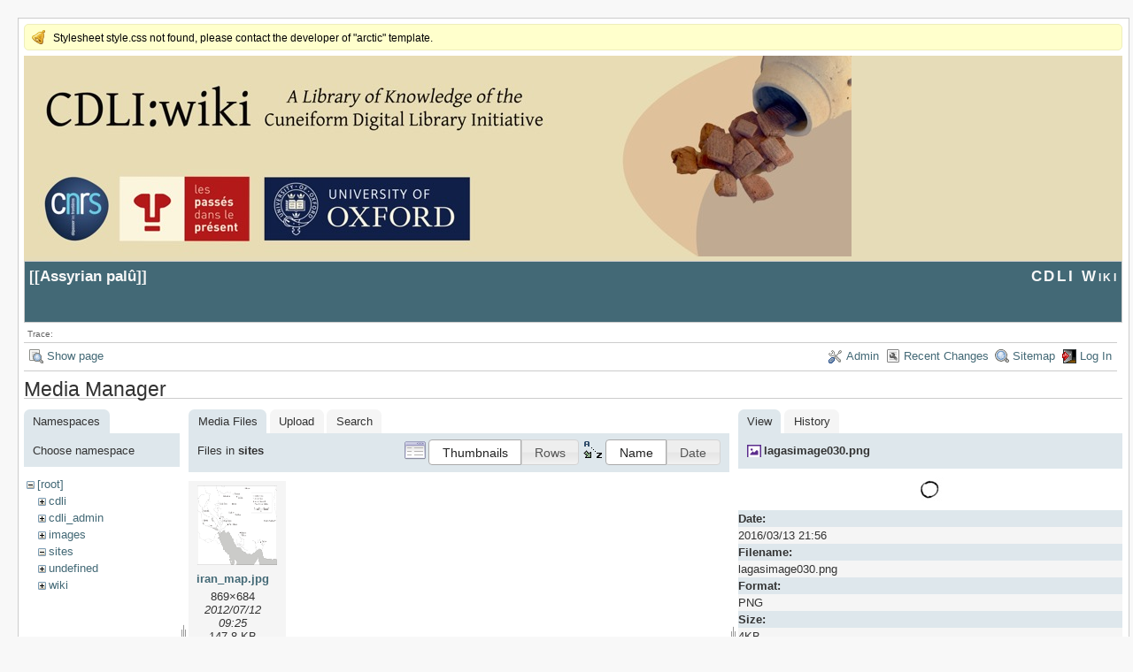

--- FILE ---
content_type: text/html; charset=utf-8
request_url: https://cdli.ox.ac.uk/wiki/doku.php?id=les_notions_de_palu_et_de_girru&ns=sites&tab_files=files&do=media&tab_details=view&image=lagasimage030.png
body_size: 3483
content:
<!DOCTYPE html>
<html lang="en" id="document" dir="ltr">
<head prefix="og: http://ogp.me/ns# article: http://ogp.me/ns/article# fb: http://ogp.me/ns/fb# place: http://ogp.me/ns/place# book: http://ogp.me/ns/book#">
  <meta charset="utf-8" />
  <meta name="viewport" content="width=device-width, initial-scale=1"/>
  <title>
    Assyrian palû    [CDLI Wiki]
  </title>

  <meta name="generator" content="DokuWiki"/>
<meta name="robots" content="noindex,nofollow"/>
<link rel="search" type="application/opensearchdescription+xml" href="/wiki/lib/exe/opensearch.php" title="CDLI Wiki"/>
<link rel="start" href="/wiki/"/>
<link rel="contents" href="/wiki/doku.php?id=les_notions_de_palu_et_de_girru&amp;do=index" title="Sitemap"/>
<link rel="manifest" href="/wiki/lib/exe/manifest.php"/>
<link rel="alternate" type="application/rss+xml" title="Recent Changes" href="/wiki/feed.php"/>
<link rel="alternate" type="application/rss+xml" title="Current namespace" href="/wiki/feed.php?mode=list&amp;ns="/>
<link rel="alternate" type="text/html" title="Plain HTML" href="/wiki/doku.php?do=export_xhtml&amp;id=les_notions_de_palu_et_de_girru"/>
<link rel="alternate" type="text/plain" title="Wiki Markup" href="/wiki/doku.php?do=export_raw&amp;id=les_notions_de_palu_et_de_girru"/>
<link rel="stylesheet" href="/wiki/lib/exe/css.php?t=arctic&amp;tseed=a784d32f2b9572f3bb79a8e373438ec7"/>
<!--[if gte IE 9]><!-->
<script >/*<![CDATA[*/var NS='';var JSINFO = {"plugins":{"edittable":{"default columnwidth":""}},"act":"media","ajax":"ajax","ga":{"trackingId":"UA-51507087-1","gtagId":"","anonymizeIp":true,"action":"media","trackOutboundLinks":false,"options":[],"pageview":"\/wiki\/les_notions_de_palu_et_de_girru?ns=sites&tab_files=files&tab_details=view&image=lagasimage030.png","debug":true},"id":"les_notions_de_palu_et_de_girru","namespace":"","ACT":"media","useHeadingNavigation":1,"useHeadingContent":1};
/*!]]>*/</script>
<script src="/wiki/lib/exe/jquery.php?tseed=f0349b609f9b91a485af8fd8ecd4aea4" defer="defer">/*<![CDATA[*/
/*!]]>*/</script>
<script src="/wiki/lib/exe/js.php?t=arctic&amp;tseed=a784d32f2b9572f3bb79a8e373438ec7" defer="defer">/*<![CDATA[*/
/*!]]>*/</script>
<!--<![endif]-->

  <link rel="shortcut icon" href="/wiki/lib/tpl/arctic/images/favicon.ico" />

  
</head>
<body>

<div id="skiplinks" class="skiplinks">
  <a href="#dokuwiki__content" class="skiplink">skip to content</a>
</div>

<div id="wrapper" class='media'>
  <div class="dokuwiki">

    <div class="notify">Stylesheet style.css not found, please contact the developer of "arctic" template.</div>    <header class="stylehead">
    <div style="background-color: #E6DCB8;">
    <img src="http://cdli.ox.ac.uk/cdlibanner.jpeg">
    </div>

      <div class="header">
	
	<div class="pagename">
          [[<a href="/wiki/doku.php?id=les_notions_de_palu_et_de_girru&amp;do=backlink" >Assyrian palû</a>]]

        </div>
        <div class="logo">
          <a href="/wiki/doku.php?id=start"  id="dokuwiki__top" accesskey="h" title="[ALT+H]">CDLI Wiki</a>
        </div>
      </div>

            <div class="breadcrumbs">
        <span class="bchead">Trace:</span>      </div>
      
          </header>

                  <div class="bar" id="bar__top">
        <div class="bar-left">
          <a href="/wiki/doku.php?id=les_notions_de_palu_et_de_girru&amp;do="  class="action show" accesskey="v" rel="nofollow" title="Show page [V]">Show page</a>        </div>
        <div class="bar-right">
          <a href="/wiki/doku.php?id=les_notions_de_palu_et_de_girru&amp;do=admin"  class="action admin" rel="nofollow" title="Admin">Admin</a><a href="/wiki/doku.php?id=les_notions_de_palu_et_de_girru&amp;do=recent"  class="action recent" accesskey="r" rel="nofollow" title="Recent Changes [R]">Recent Changes</a><a href="/wiki/doku.php?id=les_notions_de_palu_et_de_girru&amp;do=index"  class="action index" accesskey="x" rel="nofollow" title="Sitemap [X]">Sitemap</a><a href="/wiki/doku.php?id=les_notions_de_palu_et_de_girru&amp;do=login&amp;sectok="  class="action login" rel="nofollow" title="Log In">Log In</a>        </div>
    </div>
        
    
    
    
              <main class="page" id="dokuwiki__content" tabindex="-1">
          <div id="mediamanager__page">
<h1>Media Manager</h1>
<div class="panel namespaces">
<h2>Namespaces</h2>
<div class="panelHeader">Choose namespace</div>
<div class="panelContent" id="media__tree">

<ul class="idx">
<li class="media level0 open"><img src="/wiki/lib/images/minus.gif" alt="−" /><div class="li"><a href="/wiki/doku.php?id=les_notions_de_palu_et_de_girru&amp;ns=&amp;tab_files=files&amp;do=media&amp;tab_details=view&amp;image=lagasimage030.png" class="idx_dir">[root]</a></div>
<ul class="idx">
<li class="media level1 closed"><img src="/wiki/lib/images/plus.gif" alt="+" /><div class="li"><a href="/wiki/doku.php?id=les_notions_de_palu_et_de_girru&amp;ns=cdli&amp;tab_files=files&amp;do=media&amp;tab_details=view&amp;image=lagasimage030.png" class="idx_dir">cdli</a></div></li>
<li class="media level1 closed"><img src="/wiki/lib/images/plus.gif" alt="+" /><div class="li"><a href="/wiki/doku.php?id=les_notions_de_palu_et_de_girru&amp;ns=cdli_admin&amp;tab_files=files&amp;do=media&amp;tab_details=view&amp;image=lagasimage030.png" class="idx_dir">cdli_admin</a></div></li>
<li class="media level1 closed"><img src="/wiki/lib/images/plus.gif" alt="+" /><div class="li"><a href="/wiki/doku.php?id=les_notions_de_palu_et_de_girru&amp;ns=images&amp;tab_files=files&amp;do=media&amp;tab_details=view&amp;image=lagasimage030.png" class="idx_dir">images</a></div></li>
<li class="media level1 open"><img src="/wiki/lib/images/minus.gif" alt="−" /><div class="li"><a href="/wiki/doku.php?id=les_notions_de_palu_et_de_girru&amp;ns=sites&amp;tab_files=files&amp;do=media&amp;tab_details=view&amp;image=lagasimage030.png" class="idx_dir">sites</a></div></li>
<li class="media level1 closed"><img src="/wiki/lib/images/plus.gif" alt="+" /><div class="li"><a href="/wiki/doku.php?id=les_notions_de_palu_et_de_girru&amp;ns=undefined&amp;tab_files=files&amp;do=media&amp;tab_details=view&amp;image=lagasimage030.png" class="idx_dir">undefined</a></div></li>
<li class="media level1 closed"><img src="/wiki/lib/images/plus.gif" alt="+" /><div class="li"><a href="/wiki/doku.php?id=les_notions_de_palu_et_de_girru&amp;ns=wiki&amp;tab_files=files&amp;do=media&amp;tab_details=view&amp;image=lagasimage030.png" class="idx_dir">wiki</a></div></li>
</ul></li>
</ul>
</div>
</div>
<div class="panel filelist">
<h2 class="a11y">Media Files</h2>
<ul class="tabs">
<li><strong>Media Files</strong></li>
<li><a href="/wiki/doku.php?id=les_notions_de_palu_et_de_girru&amp;tab_files=upload&amp;do=media&amp;tab_details=view&amp;image=lagasimage030.png&amp;ns=sites">Upload</a></li>
<li><a href="/wiki/doku.php?id=les_notions_de_palu_et_de_girru&amp;tab_files=search&amp;do=media&amp;tab_details=view&amp;image=lagasimage030.png&amp;ns=sites">Search</a></li>
</ul>
<div class="panelHeader">
<h3>Files in <strong>sites</strong></h3>
<form method="get" action="/wiki/doku.php?id=les_notions_de_palu_et_de_girru" class="options doku_form" accept-charset="utf-8"><input type="hidden" name="sectok" value="" /><input type="hidden" name="do" value="media" /><input type="hidden" name="tab_files" value="files" /><input type="hidden" name="tab_details" value="view" /><input type="hidden" name="image" value="lagasimage030.png" /><input type="hidden" name="ns" value="sites" /><div class="no"><ul>
<li class="listType"><label for="listType__thumbs" class="thumbs">
<input name="list_dwmedia" type="radio" value="thumbs" id="listType__thumbs" class="thumbs" checked="checked" />
<span>Thumbnails</span>
</label><label for="listType__rows" class="rows">
<input name="list_dwmedia" type="radio" value="rows" id="listType__rows" class="rows" />
<span>Rows</span>
</label></li>
<li class="sortBy"><label for="sortBy__name" class="name">
<input name="sort_dwmedia" type="radio" value="name" id="sortBy__name" class="name" checked="checked" />
<span>Name</span>
</label><label for="sortBy__date" class="date">
<input name="sort_dwmedia" type="radio" value="date" id="sortBy__date" class="date" />
<span>Date</span>
</label></li>
<li><button value="1" type="submit">Apply</button></li>
</ul>
</div></form></div>
<div class="panelContent">
<ul class="thumbs"><li><dl title="iran_map.jpg"><dt><a id="l_:sites:iran_map.jpg" class="image thumb" href="/wiki/doku.php?id=les_notions_de_palu_et_de_girru&amp;image=sites%3Airan_map.jpg&amp;ns=sites&amp;tab_details=view&amp;do=media&amp;tab_files=files"><img src="/wiki/lib/exe/fetch.php?w=90&amp;h=90&amp;tok=20a70d&amp;media=sites:iran_map.jpg" alt="iran_map.jpg" loading="lazy" width="90" height="90" /></a></dt><dd class="name"><a href="/wiki/doku.php?id=les_notions_de_palu_et_de_girru&amp;image=sites%3Airan_map.jpg&amp;ns=sites&amp;tab_details=view&amp;do=media&amp;tab_files=files" id="h_:sites:iran_map.jpg">iran_map.jpg</a></dd><dd class="size">869&#215;684</dd><dd class="date">2012/07/12 09:25</dd><dd class="filesize">147.8 KB</dd></dl></li></ul>
</div>
</div>
<div class="panel file">
<h2 class="a11y">File</h2>
<ul class="tabs">
<li><strong>View</strong></li>
<li><a href="/wiki/doku.php?id=les_notions_de_palu_et_de_girru&amp;tab_details=history&amp;do=media&amp;tab_files=files&amp;image=lagasimage030.png&amp;ns=sites">History</a></li>
</ul>
<div class="panelHeader"><h3><strong><a href="/wiki/lib/exe/fetch.php?media=lagasimage030.png" class="select mediafile mf_png" title="View original file">lagasimage030.png</a></strong></h3></div>
<div class="panelContent">
<div class="image"><a href="/wiki/lib/exe/fetch.php?t=1457906203&amp;w=31&amp;h=27&amp;tok=7be922&amp;media=lagasimage030.png" target="_blank" title="View original file"><img src="/wiki/lib/exe/fetch.php?t=1457906203&amp;w=31&amp;h=27&amp;tok=7be922&amp;media=lagasimage030.png" alt="" style="max-width: 31px;" /></a></div><ul class="actions"></ul><dl>
<dt>Date:</dt><dd>2016/03/13 21:56</dd>
<dt>Filename:</dt><dd>lagasimage030.png</dd>
<dt>Format:</dt><dd>PNG</dd>
<dt>Size:</dt><dd>4KB</dd>
<dt>Width:</dt><dd>31</dd>
<dt>Height:</dt><dd>27</dd>
</dl>
<dl>
<dt>References for:</dt><dd><a href="/wiki/doku.php?id=ed_iii_metrological_systems" class="wikilink1" title="ed_iii_metrological_systems" data-wiki-id="ed_iii_metrological_systems">ED IIIb metrology: texts from Lagaš</a></dd></dl>
</div>
</div>
</div>
        </main>
      
    
      <footer class="stylefoot">
        <div class="meta">
          <div class="user">
                    </div>
          <div class="doc">
          <bdi>les_notions_de_palu_et_de_girru.txt</bdi> · Last modified: 2018/03/08 02:14 by <bdi>page-perron</bdi>          </div>
        </div>
      </footer>

    <div class="clearer"></div>

    
                <div class="bar" id="bar__bottom">
      <div class="bar-left">
        <a href="/wiki/doku.php?id=les_notions_de_palu_et_de_girru&amp;do="  class="action show" accesskey="v" rel="nofollow" title="Show page [V]">Show page</a><a href="/wiki/doku.php?id=les_notions_de_palu_et_de_girru&amp;do=revisions"  class="action revs" accesskey="o" rel="nofollow" title="Old revisions [O]">Old revisions</a>      </div>
      <div class="bar-right">
        <a href="/wiki/doku.php?id=les_notions_de_palu_et_de_girru&amp;do=media&amp;ns="  class="action media" rel="nofollow" title="Media Manager">Media Manager</a><a href="#dokuwiki__top"  class="action top" accesskey="t" rel="nofollow" title="Back to top [T]">Back to top</a>      </div>
    </div>
    <div class="clearer"></div>
            
    <div class="footerinc">
  <div class="license"><a href="https://creativecommons.org/licenses/by-nc-sa/4.0/deed.en" rel="license" target="_blank"><img src="/wiki/lib/images/license/button/cc-by-nc-sa.png" alt="CC Attribution-Noncommercial-Share Alike 4.0 International" /></a></div>
  <a target="_blank" href="https://www.dokuwiki.org/dokuwiki" title="Driven by DokuWiki"><img src="/wiki/lib/tpl/arctic/images/button-dw.png" width="80" height="15" alt="Driven by DokuWiki" /></a>
  
  <a target="_blank" href="/wiki/feed.php" title="Recent changes RSS feed"><img src="/wiki/lib/tpl/arctic/images/button-rss.png" width="80" height="15" alt="Recent changes RSS feed" /></a>

  <a target="_blank" href="http://jigsaw.w3.org/css-validator/check/referer?profile=css3" title="Valid CSS"><img src="/wiki/lib/tpl/arctic/images/button-css.png" width="80" height="15" alt="Valid CSS" /></a>

  <a target="_blank" href="http://validator.w3.org/check/referer" title="Valid XHTML 1.0"><img src="/wiki/lib/tpl/arctic/images/button-xhtml.png" width="80" height="15" alt="Valid XHTML 1.0" /></a>
</div>

  </div>
</div>

<div class="no"><img src="/wiki/lib/exe/taskrunner.php?id=les_notions_de_palu_et_de_girru&amp;1768677031" width="2" height="1" alt="" /></div>
</body>
</html>
